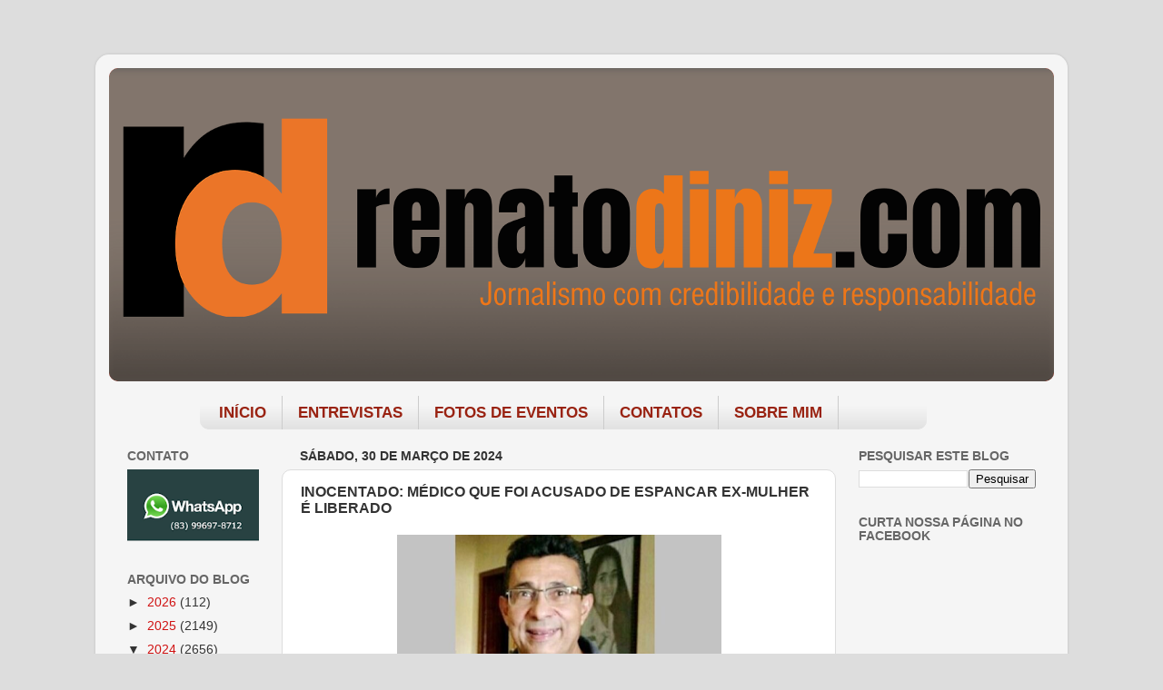

--- FILE ---
content_type: text/html; charset=utf-8
request_url: https://www.google.com/recaptcha/api2/aframe
body_size: 265
content:
<!DOCTYPE HTML><html><head><meta http-equiv="content-type" content="text/html; charset=UTF-8"></head><body><script nonce="TY3noBXAwR-wy7aqast_lg">/** Anti-fraud and anti-abuse applications only. See google.com/recaptcha */ try{var clients={'sodar':'https://pagead2.googlesyndication.com/pagead/sodar?'};window.addEventListener("message",function(a){try{if(a.source===window.parent){var b=JSON.parse(a.data);var c=clients[b['id']];if(c){var d=document.createElement('img');d.src=c+b['params']+'&rc='+(localStorage.getItem("rc::a")?sessionStorage.getItem("rc::b"):"");window.document.body.appendChild(d);sessionStorage.setItem("rc::e",parseInt(sessionStorage.getItem("rc::e")||0)+1);localStorage.setItem("rc::h",'1768965579881');}}}catch(b){}});window.parent.postMessage("_grecaptcha_ready", "*");}catch(b){}</script></body></html>